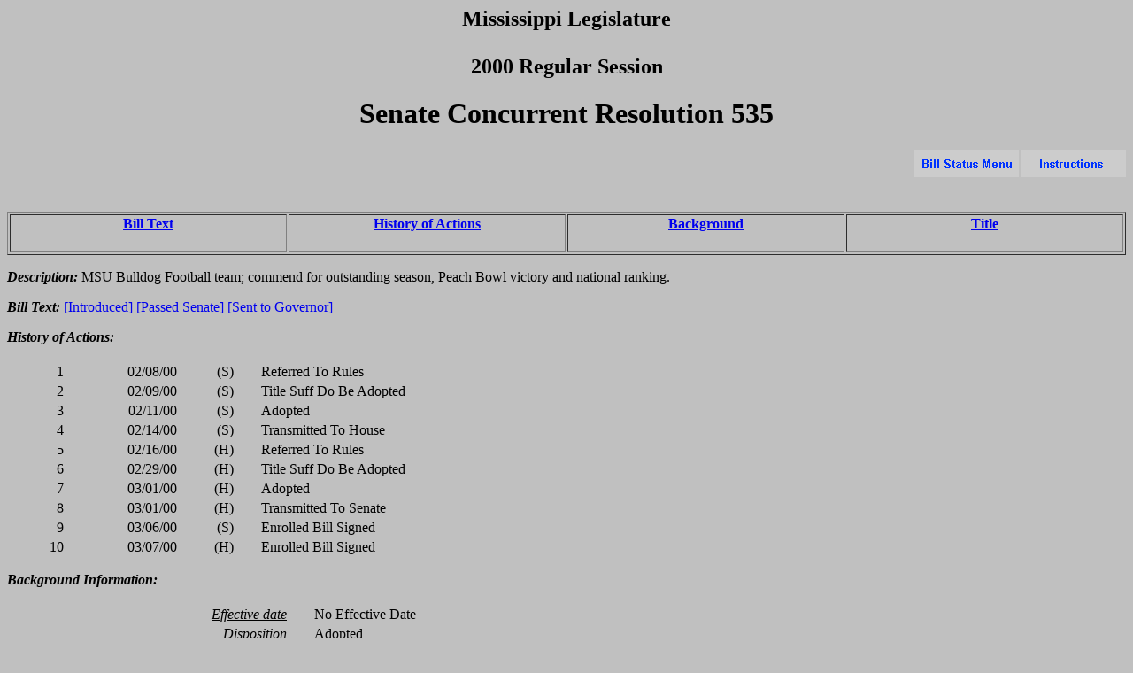

--- FILE ---
content_type: text/html
request_url: https://billstatus.ls.state.ms.us/2000/pdf/history/SC/SC0535.htm
body_size: 4870
content:
<HTML><HEAD><TITLE>SC 535 - History of Actions/Background</TITLE></HEAD>
<BODY BGCOLOR="#C0C0C0">
<P><H2 ALIGN="CENTER">Mississippi Legislature<BR></BR>2000 Regular Session</H2></P>
<H1 ALIGN="CENTER">Senate Concurrent Resolution  535</H1>
<P><A HREF="../../misc/histhelp.htm"><IMG SRC="../../misc/help.gif"ALT="Instructions" ALIGN="RIGHT" WIDTH="118" HEIGHT="31"></A>
<A HREF="../../mainmenu.htm"><IMG SRC="../../misc/menu.gif"ALT="Bill Status Menu" ALIGN="RIGHT" WIDTH="118" HEIGHT="31"></A></P>
<P><BR><BR><BR></P>
<TABLE WIDTH="100%" BORDER=1 ALIGN="CENTER"><TR><TD ALIGN="CENTER" VALIGN="BOTTOM" WIDTH="25%"><H4><A HREF="#text">Bill Text</A></H4></TD><TD ALIGN="CENTER" VALIGN="BOTTOM" WIDTH="25%"><H4><A HREF="#history">History of Actions</A></H4></TD><TD ALIGN="CENTER" VALIGN="BOTTOM" WIDTH="25%"><H4><A HREF="#background">Background</A></H4></TD><TD ALIGN="CENTER" VALIGN="BOTTOM" WIDTH="25%"><H4><A HREF="#title">Title</A></H4></TD></TR></TABLE>
<P><STRONG><EM>Description:</EM></STRONG>  MSU Bulldog Football team; commend for outstanding season, Peach Bowl victory and national ranking.</P>
<P><A NAME="text"></A><STRONG><EM>Bill Text: </EM></STRONG><A HREF="../../../../documents/2000/pdf/SC/SC0535IN.pdf">[Introduced]</A> <A HREF="../../../../documents/2000/pdf/SC/SC0535PS.pdf">[Passed Senate]</A> <A HREF="../../../../documents/2000/pdf/SC/SC0535SG.pdf">[Sent to Governor]</A></P>
<P><A NAME="history"></A><STRONG><EM>History of Actions:  </EM></STRONG><BR></BR>
<TABLE WIDTH="100%">
<TR><TD WIDTH="5%" ALIGN="RIGHT">1</TD><TD WIDTH="10%" ALIGN="RIGHT">02/08/00</TD><TD WIDTH="5%" ALIGN="RIGHT">(S)</TD><TD WIDTH="2%"></TD><TD WIDTH="78%" ALIGN="LEFT">Referred To Rules</TD></TR>
<TR><TD ALIGN="RIGHT">2</TD><TD ALIGN="RIGHT">02/09/00</TD><TD ALIGN="RIGHT">(S)</TD><TD WIDTH="2%"></TD><TD ALIGN="LEFT">Title Suff Do Be Adopted </TD></TR>
<TR><TD ALIGN="RIGHT">3</TD><TD ALIGN="RIGHT">02/11/00</TD><TD ALIGN="RIGHT">(S)</TD><TD WIDTH="2%"></TD><TD ALIGN="LEFT">Adopted </TD></TR>
<TR><TD ALIGN="RIGHT">4</TD><TD ALIGN="RIGHT">02/14/00</TD><TD ALIGN="RIGHT">(S)</TD><TD WIDTH="2%"></TD><TD ALIGN="LEFT">Transmitted To House </TD></TR>
<TR><TD ALIGN="RIGHT">5</TD><TD ALIGN="RIGHT">02/16/00</TD><TD ALIGN="RIGHT">(H)</TD><TD WIDTH="2%"></TD><TD ALIGN="LEFT">Referred To Rules</TD></TR>
<TR><TD ALIGN="RIGHT">6</TD><TD ALIGN="RIGHT">02/29/00</TD><TD ALIGN="RIGHT">(H)</TD><TD WIDTH="2%"></TD><TD ALIGN="LEFT">Title Suff Do Be Adopted </TD></TR>
<TR><TD ALIGN="RIGHT">7</TD><TD ALIGN="RIGHT">03/01/00</TD><TD ALIGN="RIGHT">(H)</TD><TD WIDTH="2%"></TD><TD ALIGN="LEFT">Adopted </TD></TR>
<TR><TD ALIGN="RIGHT">8</TD><TD ALIGN="RIGHT">03/01/00</TD><TD ALIGN="RIGHT">(H)</TD><TD WIDTH="2%"></TD><TD ALIGN="LEFT">Transmitted To Senate </TD></TR>
<TR><TD ALIGN="RIGHT">9</TD><TD ALIGN="RIGHT">03/06/00</TD><TD ALIGN="RIGHT">(S)</TD><TD WIDTH="2%"></TD><TD ALIGN="LEFT">Enrolled Bill Signed </TD></TR>
<TR><TD ALIGN="RIGHT">10</TD><TD ALIGN="RIGHT">03/07/00</TD><TD ALIGN="RIGHT">(H)</TD><TD WIDTH="2%"></TD><TD ALIGN="LEFT">Enrolled Bill Signed </TD></TR>
</TABLE></P>
<P><A NAME="background"></A><STRONG><EM>Background Information:</EM></STRONG><BR></BR>
<TABLE WIDTH="100%">
<TR><TD WIDTH="25%" ALIGN="RIGHT"><U><EM>Effective date</EM></U></TD><TD WIDTH="2%"></TD><TD WIDTH="73%" ALIGN="LEFT">No Effective Date</TD></TR>
<TR><TD WIDTH="25%" ALIGN="RIGHT"><U><EM>Disposition</EM></U></TD><TD WIDTH="2%"></TD><TD WIDTH="73%" ALIGN="LEFT">Adopted</TD></TR>
<TR><TD WIDTH="25%" ALIGN="RIGHT"><U><EM>Deadline</EM></U></TD><TD WIDTH="2%"></TD><TD WIDTH="73%" ALIGN="LEFT">None</TD></TR>
<TR><TD WIDTH="25%" ALIGN="RIGHT"><U><EM>Revenue</EM></U></TD><TD WIDTH="2%"></TD><TD WIDTH="73%" ALIGN="LEFT">No</TD></TR>
<TR><TD WIDTH="25%" ALIGN="RIGHT"><U><EM>3/5ths vote required</EM></U></TD><TD WIDTH="2%"></TD><TD WIDTH="73%" ALIGN="LEFT">No</TD></TR>
</TABLE></P>
<P><STRONG><EM>Senate Committee:</EM></STRONG><BR></BR><UL>
<LI><A HREF="../../Senate_cmtes/RU.htm">Rules</A></LI>
</UL></P>
<P><STRONG><EM>House Committee:</EM></STRONG><BR></BR><UL>
<LI><A HREF="../../House_cmtes/RU.htm">Rules</A></LI>
</UL></P>
<P><STRONG><EM>Principal Author:  </EM></STRONG><A HREF="../../Senate_authors/Hamilton.htm">Hamilton</A></P>
<P><STRONG><EM>Additional Authors:  </EM></STRONG><A HREF="../../Senate_authors/Browning.htm">Browning</A>, <A HREF="../../Senate_authors/Dearing.htm">Dearing</A></P>
<P><A NAME="title"></A><STRONG><EM>Title:</EM></STRONG>  A CONCURRENT RESOLUTION COMMENDING AND CONGRATULATING THE NATIONALLY RANKED MISSISSIPPI STATE UNIVERSITY BULLDOG FOOTBALL TEAM FOR ITS OUTSTANDING 1999 SEASON AND ITS PEACH BOWL VICTORY.</P>
<HR>
<H4 ALIGN="CENTER">Information pertaining to this measure was last updated on 03/07/00 at 10:08.</H4>
<P><BR></BR>End Of Document</P>
<P>2000/pdf/History/SC/SC0535.htm</P></BODY></HTML>
